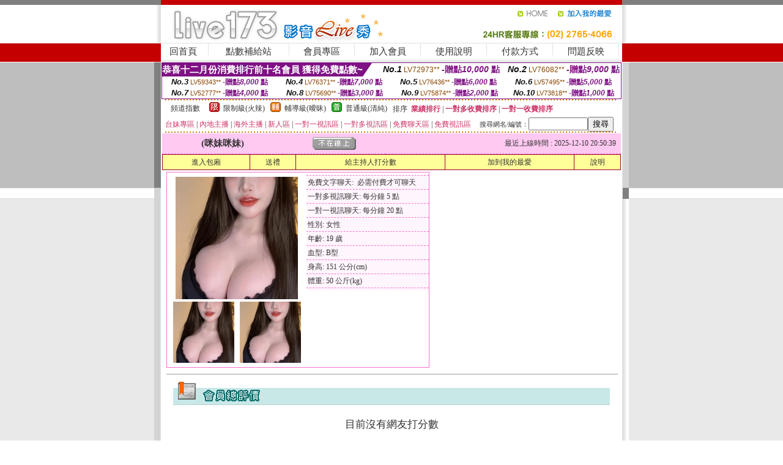

--- FILE ---
content_type: text/html; charset=Big5
request_url: http://2126548.hku033.com/?PUT=a_show&AID=227575&FID=2126548&R2=&CHANNEL=
body_size: 12300
content:
<html><head><title>台灣uu官網</title><meta http-equiv=content-type content="text/html; charset=big5">
<meta name="Keywords" content="寂寞女qq群,淫AV成人影院,午夜電話聊天性話題,qq愛真人視訊,58同城交友怎麼約炮,免費視訊聊天交友網,國產3級愛情片,色情夫妻群QQ群,夫妻做愛視頻,情˙色電影看免費
聊視訊免費寂寞網聊視訊免費美女視訊高清免費韓國美女視訊直播秀免費色女視訊陪聊免費美腿絲襪視訊免費網絡聊天視訊免費的視訊裸聊直播間免費高清絲襪美腿視訊免費秀場視訊直播間免費美女視
懂的直播平台排行榜男午夜視頻男唱歌主播適合的主流平台男女交往平台軟件有哪些男女聊天交友軟件有哪些男女聊天的軟件有哪些男女聊天軟件都有哪些男女視頻直播室男女視頻聊天平台男的聊天需">
<meta name="description" content="寂寞女qq群,淫AV成人影院,午夜電話聊天性話題,qq愛真人視訊,58同城交友怎麼約炮,免費視訊聊天交友網,國產3級愛情片,色情夫妻群QQ群,夫妻做愛視頻,情˙色電影看免費
聊視訊免費寂寞網聊視訊免費美女視訊高清免費韓國美女視訊直播秀免費色女視訊陪聊免費美腿絲襪視訊免費網絡聊天視訊免費的視訊裸聊直播間免費高清絲襪美腿視訊免費秀場視訊直播間免費美女視
懂的直播平台排行榜男午夜視頻男唱歌主播適合的主流平台男女交往平台軟件有哪些男女聊天交友軟件有哪些男女聊天的軟件有哪些男女聊天軟件都有哪些男女視頻直播室男女視頻聊天平台男的聊天需">

<style type="text/css"><!--
.SS {font-size: 10px;line-height: 14px;}
.S {font-size: 11px;line-height: 16px;}
.M {font-size: 13px;line-height: 18px;}
.L {font-size: 15px;line-height: 20px;}
.LL {font-size: 17px;line-height: 22px;}
.LLL {font-size: 21px;line-height: 28px;}




body {
        font-size: 12px;
        height: 16px;
}


A:link { COLOR: #333333; TEXT-DECORATION: none }
A:active { COLOR: #333333; TEXT-DECORATION: none }
A:visited { COLOR: #333333; TEXT-DECORATION: none }
A:hover { COLOR: #CC0000; TEXT-DECORATION: underline }
.ainput { 
	font-size: 10pt;
	height: 22px;
	MARGIN-TOP: 2px;
	MARGIN-BOTTOM: 0px
}
select { 
	font-size: 9pt;
	height: 19px;
}
textarea { 
	font-size: 9pt;
	color: #666666;
}
td {
	font-size: 9pt;
	color: #333333;
	LETTER-SPACING: 0em;
	LINE-HEIGHT: 1.5em;
}
.style1 {
	color: #0074CE;
	font-family: Arial;
	font-weight: bold;
}
.style2 {
	font-family: Arial;
	font-weight: bold;
	color: #C40000;
}
.style3 {
	font-size: 12px;
	font-style: normal;
	LINE-HEIGHT: 1.6em;
	color: #C40000;
}
.style4 {
	font-size: 9pt;
	font-style: normal;
	LINE-HEIGHT: 1.6em;
	color: #E90080;
}
.style5 {
	font-size: 9pt;
	font-style: normal;
	LINE-HEIGHT: 1.6em;
	color: #FF8000;
}
.Table_f1 {
	font-size: 9pt;
	font-style: normal;
	LINE-HEIGHT: 1.5em;
	color: #E90080;
}
.Table_f2 {
	font-size: 9pt;
	font-style: normal;
	LINE-HEIGHT: 1.5em;
	color: #0074CE;
}
.Table_f3 {
	font-size: 9pt;
	font-style: normal;
	LINE-HEIGHT: 1.5em;
	color: #999999;
}
.Table_f4 {
	font-size: 9pt;
	font-style: normal;
	LINE-HEIGHT: 1.5em;
	color: #597D15;
}
.T11B_r {
	font-size: 11pt;
	font-weight: bold;
	LINE-HEIGHT: 1.6em;
	color: #C40000;
}
.T11B_b {
	font-size: 11pt;
	font-weight: bold;
	LINE-HEIGHT: 1.6em;
	color: #0066CC;
}
.T11B_b1 {
	font-size: 11pt;
	font-weight: bold;
	LINE-HEIGHT: 1.6em;
	color: #003399;
}
.t9 {
	font-size: 9pt;
	font-style: normal;
	LINE-HEIGHT: 1.5em;
	color: #0066CC;
}
.t9b {
	font-size: 10pt;
	font-style: normal;
	font-weight: bold;
	LINE-HEIGHT: 1.6em;
	font-family: Arial;
	color: #0066CC;
}

.t12b {
	font-size: 12pt;
	color: #004040;
	font-style: normal;
	font-weight: bold;
	LINE-HEIGHT: 1.6em;
	font-family: "Times New Roman", "Times", "serif";
}



--></style>
<script language="JavaScript" type="text/JavaScript">
function CHAT_GO(AID,FORMNAME){
document.form1_GO.AID.value=AID;
document.form1_GO.ROOM.value=AID;
document.form1_GO.MID.value=10000;
if(FORMNAME.uname.value=="" || FORMNAME.uname.value.indexOf("請輸入")!=-1)    {
  alert("請輸入暱稱");
  FORMNAME.uname.focus();
}else{
  var AWidth = screen.width-20;
  var AHeight = screen.height-80;
  if( document.all || document.layers ){
  utchat10000=window.open("","utchat10000","width="+AWidth+",height="+AHeight+",resizable=yes,toolbar=no,location=no,directories=no,status=no,menubar=no,copyhistory=no,top=0,left=0");
  }else{
  utchat10000=window.open("","utchat10000","width="+AWidth+",height="+AHeight+",resizable=yes,toolbar=no,location=no,directories=no,status=no,menubar=no,copyhistory=no,top=0,left=0");
  }
  document.form1_GO.uname.value=FORMNAME.uname.value;
  document.form1_GO.sex.value=FORMNAME.sex.value;
  document.form1_GO.submit();
}
}


function CHAT_GO123(AID){
  document.form1_GO.AID.value=AID;
  document.form1_GO.ROOM.value=AID;
  document.form1_GO.MID.value=10000;
  if(document.form1_GO.uname.value=="")    {
    alert("請輸入暱稱");
  }else{
    var AWidth = screen.width-20;
    var AHeight = screen.height-80;
    if( document.all || document.layers ){
    utchat10000=window.open("","utchat10000","width="+AWidth+",height="+AHeight+",resizable=yes,toolbar=no,location=no,directories=no,status=no,menubar=no,copyhistory=no,top=0,left=0");
    }else{
    utchat10000=window.open("","utchat10000","width="+AWidth+",height="+AHeight+",resizable=yes,toolbar=no,location=no,directories=no,status=no,menubar=no,copyhistory=no,top=0,left=0");
    }
    document.form1_GO.submit();
  }
}

function MM_swapImgRestore() { //v3.0
  var i,x,a=document.MM_sr; for(i=0;a&&i<a.length&&(x=a[i])&&x.oSrc;i++) x.src=x.oSrc;
}

function MM_preloadImages() { //v3.0
  var d=document; if(d.images){ if(!d.MM_p) d.MM_p=new Array();
    var i,j=d.MM_p.length,a=MM_preloadImages.arguments; for(i=0; i<a.length; i++)
    if (a[i].indexOf("#")!=0){ d.MM_p[j]=new Image; d.MM_p[j++].src=a[i];}}
}

function MM_findObj(n, d) { //v4.01
  var p,i,x;  if(!d) d=document; if((p=n.indexOf("?"))>0&&parent.frames.length) {
    d=parent.frames[n.substring(p+1)].document; n=n.substring(0,p);}
  if(!(x=d[n])&&d.all) x=d.all[n]; for (i=0;!x&&i<d.forms.length;i++) x=d.forms[i][n];
  for(i=0;!x&&d.layers&&i<d.layers.length;i++) x=MM_findObj(n,d.layers[i].document);
  if(!x && d.getElementById) x=d.getElementById(n); return x;
}

function MM_swapImage() { //v3.0
  var i,j=0,x,a=MM_swapImage.arguments; document.MM_sr=new Array; for(i=0;i<(a.length-2);i+=3)
   if ((x=MM_findObj(a[i]))!=null){document.MM_sr[j++]=x; if(!x.oSrc) x.oSrc=x.src; x.src=a[i+2];}
}
//-->
</script>


</head>
<!--body topMargin=0 marginheight=0 marginwidth=0 BACKGROUND='/images_live173/bg.gif'-->
<table width='776' border='0' align='center' cellpadding='0' cellspacing='0'><tr><td width='11' valign='top' background='images_live173/Tab_L2.gif'><img src='images_live173/Tab_L1.gif' width='11' height='325'></td><td width='754' align='center' valign='top' bgcolor='#FFFFFF'><body topMargin=0 marginheight=0 marginwidth=0 BACKGROUND='/images_live173/bg.gif'><table width='754' border='0' cellspacing='0' cellpadding='0'><tr><td height='8' bgcolor='#C40000'><img src='/images_live173//sx.gif' width='1' height='1'></td></tr>
<tr><td height='62'><table width='754' border='0' cellspacing='0' cellpadding='0'>
<tr><td width='365'><img src='/images_live173//logo.gif' width='365' height='62'></td>
<td width='389'><table width='389' border='0' cellspacing='0' cellpadding='0'>
<tr><td height='27' align='right'><a href='http://2126548.hku033.com/?FID=2126548' target='_top'><img src='/images_live173//home.gif' width='66' height='27' border='0'></a><a href="javascript:window.external.AddFavorite ('http://2126548.hku033.com/?FID=2126548','Live173影音Live秀')"><img src='/images_live173//myfavorites.gif' width='108' height='27' border='0'></a></td></tr><tr><td height='35' align='right'><img src='/images_live173//tel.gif' width='389' height='35'></td></tr></table></td></tr></table></td></tr></table><table width='754' border='0' cellspacing='0' cellpadding='0'><tr>
<td height='1' bgcolor='#E1E1E1'><img src='images_live173/sx.gif' width='1' height='1'></td></tr>
<tr><td height='27' valign='top' bgcolor='#FFFFFF'><table width='754' height='27' border='0' cellpadding='0' cellspacing='0' CLASS=L><tr align='center'><td CLASS=L><a href='./?FID=2126548'>回首頁</A></td><td width='11'  CLASS=L><img src='images_live173/menuline.gif' width='11' height='27'></td><td CLASS=L><a href='/PAY1/?UID=&FID=2126548' TARGET='_blank'>點數補給站</A></td><td width='11'  CLASS=L><img src='images_live173/menuline.gif' width='11' height='27'></td><td CLASS=L><a href='./?PUT=up&FID=2126548' target='_top'>會員專區</span></A></td><td width='11'  CLASS=L><img src='images_live173/menuline.gif' width='11' height='27'></td><td CLASS=L><a href='./?PUT=up_reg&s=0&FID=2126548' target='_top'>加入會員</span></A></td><td width='11'><img src='images_live173/menuline.gif' width='11' height='27'></td><td  CLASS=L><a href='./?PUT=faq&FID=2126548'>使用說明</span></A></td><td width='11'><img src='images_live173/menuline.gif' width='11' height='27'></td><td  CLASS=L><a href='./?PUT=pay_doc1&FID=2126548'>付款方式</span></A></td><td width='11'><img src='images_live173/menuline.gif' width='11' height='27'></td><td  CLASS=L><a href='./?PUT=mailbox&FID=2126548'>問題反映</A></td><td width='11'><img src='images_live173/menuline.gif' width='11' height='27'></td><td  CLASS=L></td></tr></table></td></tr></table><table width='754' border='0' cellspacing='0' cellpadding='0'><tr><td height='4' bgcolor='#E9E9E9'><img src='images_live173/sx.gif' width='1' height='1'></td></tr></table><table border='0' cellspacing='0' cellpadding='0' ALIGN='CENTER' bgcolor='#FFFFFF' width='750'><tr><td><div style="margin:0 auto;width: 750px;border:1px solid #7f1184; font-family:Helvetica, Arial, 微軟正黑體 ,sans-serif;font-size: 12px; background-color: #ffffff">
 <table border="0" cellpadding="0" cellspacing="0" width="100%">
        <tr>
          <td align="left" valign="top">
            <table border="0" cellpadding="0" cellspacing="0" height="22">
              <tr>
                <td bgcolor="#7f1184"><b style="color:#FFFFFF;font-size:15px"> 恭喜十二月份消費排行前十名會員 獲得免費點數~</b></td>
                <td width="15">
                  <div style="border-style: solid;border-width: 22px 15px 0 0;border-color: #7e1184 transparent transparent transparent;"></div>
                </td>
              </tr>
            </table>
          </td>
          <td align="left">
            <b style="color:#111111;font-size:14px"><em>No.1</em></b>&nbsp;<span style="color:#8c4600;font-size:12px">LV72973**</span>
            <b style="color:#7f1184;font-size:14px"> -贈點<em>10,000</em> 點</b>
          </td>
          <td align="center" width="25%">
            <b style="color:#111111;font-size:14px"><em>No.2</em></b>&nbsp;<span style="color:#8c4600;font-size:12px">LV76082**</span>
            <b style="color:#7f1184;font-size:14px"> -贈點<em>9,000</em> 點</b>
          </td>
        </tr>
      </table>
      <table border="0" cellpadding="0" cellspacing="0" width="100%">
        <tr>
          <td align="center" width="25%">
            <b style="color:#111111;font-size:13px"><em>No.3</em></b>&nbsp;<span style="color:#8c4600;font-size:11px">LV59343**</span>
            <b style="color:#7f1184;font-size:12px"> -贈點<em>8,000</em> 點</b>
          </td>
          <td align="center" width="25%">
            <b style="color:#111111;font-size:13px"><em>No.4</em></b>&nbsp;<span style="color:#8c4600;font-size:11px">LV76371**</span>
            <b style="color:#7f1184;font-size:12px"> -贈點<em>7,000</em> 點</b>
          </td>
          <td align="center" width="25%">
            <b style="color:#111111;font-size:13px"><em>No.5</em></b>&nbsp;<span style="color:#8c4600;font-size:11px">LV76436**</span>
            <b style="color:#7f1184;font-size:12px"> -贈點<em>6,000</em> 點</b>
          </td>
          <td align="center">
            <b style="color:#111111;font-size:13px"><em>No.6</em></b>&nbsp;<span style="color:#8c4600;font-size:11px">LV57495**</span>
            <b style="color:#7f1184;font-size:12px"> -贈點<em>5,000</em> 點</b>
          </td>
        </tr>
      </table>
      <table border="0" cellpadding="0" cellspacing="0" width="100%">
        <tr>
          <td align="center" width="25%">
            <b style="color:#111111;font-size:13px"><em>No.7</em></b>&nbsp;<span style="color:#8c4600;font-size:11px">LV52777**</span>
            <b style="color:#7f1184;font-size:12px"> -贈點<em>4,000</em> 點</b>
          </td>
          <td align="center" width="25%">
            <b style="color:#111111;font-size:13px"><em>No.8</em></b>&nbsp;<span style="color:#8c4600;font-size:11px">LV75690**</span>
            <b style="color:#7f1184;font-size:12px"> -贈點<em>3,000</em> 點</b>
          </td>
          <td align="center" width="25%">
            <b style="color:#111111;font-size:13px"><em>No.9</em></b>&nbsp;<span style="color:#8c4600;font-size:11px">LV75874**</span>
            <b style="color:#7f1184;font-size:12px"> -贈點<em>2,000</em> 點</b>
          </td>
          <td align="center" width="25%">
            <b style="color:#111111;font-size:13px"><em>No.10</em></b>&nbsp;<span style="color:#8c4600;font-size:11px">LV73818**</span>
            <b style="color:#7f1184;font-size:12px"> -贈點<em>1,000</em> 點</b>
          </td>
        </tr>
      </table>
    </div>
</td></tr></table><table width='740' height='25' border='0' cellpadding='0' cellspacing='0' bgcolor='#FFFFFF' ALIGN=CENTER CLASS=S><tr> <td height='2' background='img/dot.gif'><img src='img/dot.gif' width='5' height='2'></td></tr><tr><td><table border='0' cellpadding='0' cellspacing='3' CLASS='M'><tr><td>&nbsp;&nbsp;頻道指數&nbsp;&nbsp;</TD><TD CLASS='M'>&nbsp;&nbsp;<A HREF='./index.phtml?PUT=A_SORT&SORT=R41&FID=2126548'><img src='/images/slevel1.gif' width='17' height='16' BORDER='0' TITLE='節目等級為限制級適合年齡滿21歲之成人進入'></A></TD><TD>&nbsp;<A HREF='./index.phtml?PUT=A_SORT&SORT=R41&FID=2126548'>限制級(火辣)</A></TD><TD>&nbsp;&nbsp;<A HREF='./index.phtml?PUT=A_SORT&SORT=R42&FID=2126548'><img src='/images/slevel2.gif' width='17' height='16' BORDER='0' TITLE='節目等級為輔導級適合年齡滿18歲之成人進入'></A></TD><TD>&nbsp;<A HREF='./index.phtml?PUT=A_SORT&SORT=R42&FID=2126548'>輔導級(曖昧)</A></TD><TD>&nbsp;&nbsp;<A HREF='./index.phtml?PUT=A_SORT&SORT=R40&FID=2126548'><img src='/images/slevel0.gif' width='17' height='16' BORDER='0' TITLE='節目等級為普通級適合所有年齡層進入'></A></TD><TD>&nbsp;<A HREF='./index.phtml?PUT=A_SORT&SORT=R40&FID=2126548'>普通級(清純)</A></TD><TD><table width='100%' height='20' border='0' cellpadding='0' cellspacing='0' CLASS='S'><tr><td valign='bottom'>&nbsp;&nbsp;排序&nbsp;&nbsp;<strong><a href='./index.phtml?PUT=A_SORT&SORT=N&ON=&FID=2126548'><font color='#CC3366'>業績排行</font></a></strong>&nbsp;|&nbsp;<strong><a href='./index.phtml?PUT=A_SORT&SORT=R6&FID=2126548'><font color='#CC3366'>一對多收費排序</font></a></strong>&nbsp;|&nbsp;<strong><a href='./index.phtml?PUT=A_SORT&SORT=R7&FID=2126548'><font color='#CC3366'>一對一收費排序</font></a></strong></font></div></td></tr></table></td></tr></table><table width='100%' height='20' border='0' cellpadding='0' cellspacing='0'><tr><td><a href='./index.phtml?PUT=A_SORT&SORT=TW&FID=2126548'><font color='#CC3366'>台妹專區</font></a>&nbsp;|&nbsp;<a href='./index.phtml?PUT=A_SORT&SORT=CN&FID=2126548'><font color='#CC3366'>內地主播</font></a>&nbsp;|&nbsp;<a href='./index.phtml?PUT=A_SORT&SORT=GLOBAL&FID=2126548'><font color='#CC3366'>海外主播</font></a>&nbsp;|&nbsp;<a href='./index.phtml?PUT=A_SORT&SORT=NEW&FID=2126548'><font color='#CC3366'>新人區</font></a></strong>&nbsp;|&nbsp;<a href='./index.phtml?PUT=A_SORT&SORT=R52&FID=2126548'><font color='#CC3366'>一對一視訊區</font></a></strong>&nbsp;|&nbsp;<a href='./index.phtml?PUT=A_SORT&SORT=R54&FID=2126548'><font color='#CC3366'>一對多視訊區</font></a></strong>&nbsp;|&nbsp;<a href='./index.phtml?PUT=A_SORT&SORT=R51&FID=2126548'><font color='#CC3366'>免費聊天區</font></a></strong>&nbsp;|&nbsp;<a href='./index.phtml?PUT=A_SORT&SORT=R53&FID=2126548'><font color='#CC3366'>免費視訊區</font></a></strong></font></div></TD><TD><table border='0' cellspacing='0' bgcolor='#FFFFFF' cellpadding='0'><form name='SEARCHFORM123' action='./index.phtml' align=center method=POST><input type=hidden name='PUT' value='a_show'><input type=hidden name='FID' value='2126548'><TR><TD class='S'>搜尋網名/編號：<input type='text' name='KEY_STR' size='10' VALUE=''><input type='SUBMIT' value='搜尋' name='B2'></td></tr></FORM></table></TD></tr></table><tr> <td height='2' background='img/dot.gif'><img src='img/dot.gif' width='5' height='2'></td></tr></td></tr></table><table width='750' border='0' cellspacing='0' cellpadding='0' ALIGN=CENTER BGCOLOR='#FFFFFF'><TR><TD><CENTER>
<SCRIPT language='JavaScript'>
function CHECK_SEARCH_KEY(FORMNAME){
  var error;
  if (FORMNAME.KEY_STR.value.length<2){
    alert('您輸入的搜尋字串必需多於 2 字元!!');
    FORMNAME.KEY_STR.focus();
    return false;
  }
  return true;
}
</SCRIPT>
<script>function BOOKMARKAID(){var BASE_URL='http://2126548.hku033.com/?PUT=a_show&AID=227575&FID=2126548&R2=&CHANNEL=R52';var BASE_TITLE='咪妹咪妹影音視訊聊天室 - 咪妹咪妹 ';if ((navigator.appName == "Microsoft Internet Explorer") && (parseInt(navigator.appVersion) >= 4)) {
window.external.AddFavorite (BASE_URL,BASE_TITLE);
}else {
var msg = '為了方便您下次再進入本網站請 [ 加入我的最愛]!';
if(navigator.appName == 'Netscape'){msg += '(CTRL-D)';}
alert(msg);
}
}</script><SCRIPT>
function CHATGO(AID,ACTIONTYPE){
  document.FORM_GO_CHAT.ACTIONTYPE.value=ACTIONTYPE;
  document.FORM_GO_CHAT.AID.value=AID;
  document.FORM_GO_CHAT.ROOM.value=AID;
  document.FORM_GO_CHAT.MID.value=10000;
  document.FORM_GO_CHAT.target="A_"+AID;
  var AW = screen.availWidth;
  var AH = screen.availHeight;document.FORM_GO_CHAT.submit();}</SCRIPT><table width='0' border='0' cellpadding='0' cellspacing='0'><TR><TD></TD></TR>
<form method='GET' action='/V4/index.phtml'  target='_blank' name='FORM_GO_CHAT'>
<input type='HIDDEN' name='sex' value=''>
<input type='HIDDEN' name='sextype' value=''>
<input type='HIDDEN' name='age' value=''>
<input type='HIDDEN' name='ACTIONTYPE' value=''><input type='HIDDEN' name='MID' value='2126548'>
<input type='HIDDEN' name='UID' value=''>
<input type='HIDDEN' name='ROOM' value='227575'>
<input type='HIDDEN' name='AID' value='227575'>
<input type='HIDDEN' name='FID' value='2126548'>
</form></TABLE><table border='0' width='750' cellspacing='1' cellpadding='0' align='center' CLASS=M><tr><td ALIGN=CENTER>
<TABLE border='0' width='100%' cellspacing='0' cellpadding='4' CLASS=M>
<TR><TD style='background:#FFC9F2;padding:6px 8px 6px 8px;border-bottom:1px dashed #F572CF' CLASS='L' ALIGN='CENTER' VALIGN=TOP><B>
 &nbsp;&nbsp;(咪妹咪妹)&nbsp;&nbsp;</TD>
<TD style='background:#FFC9F2;padding:6px 8px 6px 8px;border-bottom:1px dashed #F572CF' CLASS='L' ALIGN='CENTER' VALIGN=TOP><B>
<IMG SRC='/T008IMG/offline.gif'>
</TD>
<TD style='background:#FFC9F2;padding:6px 8px 6px 8px;border-bottom:1px dashed #F572CF' align='right'>最近上線時間 : 2025-12-10 20:50:39 </TD></TR>
</TD></TR></TABLE>
<TABLE CLASS=M WIDTH=100% ALIGN=CENTER border='1' cellpadding='1' cellspacing='0' style='border-collapse: collapse' bordercolor='#990033'><TR><TD  ALIGN=CENTER onmouseover="this.bgColor='#FFCC33';" onmouseout="this.bgColor='#FFFF99'"; BGCOLOR='#FFFF99' HEIGHT='25 '><A href="Javascript:CHATGO('227575','3');">
進入包廂
</A>
</TD><TD  ALIGN=CENTER onmouseover="this.bgColor='#FFCC33';" onmouseout="this.bgColor='#FFFF99'"; BGCOLOR='#FFFF99' HEIGHT='25 '><A href='./?PUT=gift_send&AID=227575&FID=2126548'>送禮</A>
</TD><TD  ALIGN=CENTER onmouseover="this.bgColor='#FFCC33';" onmouseout="this.bgColor='#FFFF99'"; BGCOLOR='#FFFF99' HEIGHT='25 '><A href='./index.phtml?PUT=a_vote_edit&AID=227575&FID=2126548'>給主持人打分數</A>
</TD><TD  ALIGN=CENTER onmouseover="this.bgColor='#FFCC33';" onmouseout="this.bgColor='#FFFF99'"; BGCOLOR='#FFFF99' HEIGHT='25 '><A href='JavaScript:BOOKMARKAID();'>加到我的最愛</A>
</TD><TD  ALIGN=CENTER onmouseover="this.bgColor='#FFCC33';" onmouseout="this.bgColor='#FFFF99'"; BGCOLOR='#FFFF99' HEIGHT='25 '><A href='./index.phtml?PUT=faq&FID=2126548'>說明</A>
</TD></TR></TABLE><TABLE border='0' width='750' cellspacing='0' cellpadding='0' BGCOLOR='FFFFFF' CLASS=S>
<TR>
<TD>
<center>
<TABLE width='99%' CLASS='M'><TR><TD>
<TABLE border='0' width='420' cellspacing='0' cellpadding='0' style='border:1px solid #F572CF;margin:0px 10px 10px 0px' bgcolor='#FFFFFF' align='left' margin:0px 10px 10px 0px' bgcolor='#FFFFFF'>
<TR>
<TD valign='top' style='padding:4px 4px 4px 4px' style='border-right:1px dashed #F572CF;'>
<TABLE border='0' width='220'>
<TR>
<TD COLSPAN='2' ALIGN='CENTER' VALIGN='TOP' WIDTH=220>
<A HREF='/V4/?AID=227575&FID=2126548&WEBID=' TARGET='AID227575'><IMG SRC='/A_PH/227575/1-200x200.jpg' BORDER='0'></A></TD></TR>
<TR><TD COLSPAN='1' ALIGN='CENTER' VALIGN='TOP' WIDTH='50%'><A HREF='/V4/?AID=227575&FID=2126548&WEBID=' TARGET='AID227575'><IMG SRC='/A_PH/227575/2-100x100.jpg' BORDER='0'></A></TD><TD COLSPAN='1' ALIGN='CENTER' VALIGN='TOP' WIDTH='50%'><A HREF='/V4/?AID=227575&FID=2126548&WEBID=' TARGET='AID227575'><IMG SRC='/A_PH/227575/3-100x100.jpg' BORDER='0'></A></TD></TR></TABLE>
</TD>
<TD valign='top' style='padding:4px 0px 0px 0px' WIDTH='100%'>
<TABLE border='0' width='200' cellspacing='0' cellpadding='2' CLASS=M BGCOLOR='#FFF5FD'><TR><TD style='border-top:1px dashed #F572CF;'>免費文字聊天:&nbsp; 必需付費才可聊天</TD></TR>
<TR><TD style='border-top:1px dashed #F572CF;'>一對多視訊聊天:&nbsp;每分鐘 5 點</TD></TR>
<TR><TD style='border-top:1px dashed #F572CF;'>一對一視訊聊天:&nbsp;每分鐘 20 點</TD></TR>
<TR><TD style='border-top:1px dashed #F572CF;'>性別:&nbsp;女性</TD></TR>
<TR><TD style='border-top:1px dashed #F572CF;'>年齡:&nbsp;19 歲</TD></TR>
<TR><TD style='border-top:1px dashed #F572CF;'>血型:&nbsp;B型</TD></TR>
<TR><TD style='border-top:1px dashed #F572CF;'>身高:&nbsp;151 公分(cm)</TD></TR>
<TR><TD style='border-top:1px dashed #F572CF;'>體重:&nbsp;50 公斤(kg)</TD></TR>
<TR><TD style='border-top:1px dashed #F572CF;'></TD></TR>
</TABLE>
</TD>
</TR>
</TABLE>
<HR SIZE=1 COLOR=999999 WIDTH=100%></TD></TR></TABLE>
</center>
</TD>
</TR>
</TABLE>
</TD></TR></TABLE>
<table border='0' cellpadding='0' cellspacing='0' width='95%' id='table12'>
<tr><td background='/images_vote/bar_bg.gif'><img border='0' src='/images_vote/bar1.gif'></td></tr></table>
<BR><TABLE ALIGN=CENTER CLASS='LL'><TR><TD ALIGN=CENTER CLASS=LL><FONT CLASS=LL> 目前沒有網友打分數 </FONT></TD></TR></TABLE></BR><table border='0' cellpadding='0' cellspacing='0' width='95%' id='table13'><tr><td align='center' colspan='3'><tr><td width='42' align='center'>　</td><td><font size='2' color='#808080'>註﹕最高值 5分</font></td><td width='177'><a href='/index.phtml?PUT=a_vote_edit&AID=227575' target=_blank><img border='0' src='/images_vote/bt_g2.gif' width='120' height='27'></a></td></tr></table><table border='0' cellpadding='0' cellspacing='0' width='95%' id='table14'><tr><td background='/images_vote/bar_bg.gif'><img border='0' src='/images_vote/bar2.gif'></td></tr></table><BR>
<BR>
<table border='0' cellpadding='0' cellspacing='0' width='95%' id='table14'><tr><td background='/images_vote/bar_bg.gif'><B>主持人最近上線記錄</B></td></tr></table><table border='0' cellpadding='0' cellspacing='0' width='95%' id='table30' style='border: 3px double #C7E8E7; '><tr><td><table border='0' cellpadding='0' cellspacing='0' id='table31' style='font-size: 10pt' width=100%><tr><td align='CENTER'><font size='2' color='#800080'><B>項次</font></TD><td align='CENTER'><B>日期</TD><td align='CENTER'><B>進入時間</TD><TD ALIGN=CENTER><B>離開時間</td><TD ALIGN=CENTER><B>停留時間</td></tr><tr BGCOLOR='FFFFFF'><td align='CENTER'><font size='2' color='#800080'>1</font></TD><TD ALIGN=CENTER>2025-12-10</td><td align='CENTER'>19:36</TD><TD ALIGN=CENTER>20:50</td><TD ALIGN=RIGHT>74 分鐘</td><tr BGCOLOR='FFEEEE'><td align='CENTER'><font size='2' color='#800080'>2</font></TD><TD ALIGN=CENTER>2025-12-09</td><td align='CENTER'>19:55</TD><TD ALIGN=CENTER>22:27</td><TD ALIGN=RIGHT>152 分鐘</td><tr BGCOLOR='FFFFFF'><td align='CENTER'><font size='2' color='#800080'>3</font></TD><TD ALIGN=CENTER>2025-12-08</td><td align='CENTER'>20:22</TD><TD ALIGN=CENTER>22:32</td><TD ALIGN=RIGHT>130 分鐘</td><tr BGCOLOR='FFEEEE'><td align='CENTER'><font size='2' color='#800080'>4</font></TD><TD ALIGN=CENTER>2025-12-04</td><td align='CENTER'>19:30</TD><TD ALIGN=CENTER>21:34</td><TD ALIGN=RIGHT>123 分鐘</td><tr BGCOLOR='FFFFFF'><td align='CENTER'><font size='2' color='#800080'>5</font></TD><TD ALIGN=CENTER></td><td align='CENTER'>18:53</TD><TD ALIGN=CENTER>18:57</td><TD ALIGN=RIGHT>3 分鐘</td></table><BR></td></tr></table><TABLE><TR><TD ALIGN=CENTER><B><A href='./?PUT=a_show&AID=227575&FID=2126548'>主持人個人首頁</A></B>
 | <B><A href='./?PUT=a_show&TYPE=UP9&AID=227575&FID=2126548'>相片本</A></B>
 | <B><A href='./?PUT=a_show&TYPE=A_VOTE&AID=227575&FID=2126548'>評價</A></B>
 | <B><A href='./?PUT=a_show&TYPE=ALOG&AID=227575&FID=2126548'>記錄</A></B>
</TD></TR></TABLE>
</td></tr></table></td><td width='11' valign='top' background='images_live173/Tab_R2.gif'><img src='images_live173/Tab_R1.gif' width='11' height='325'></td></tr></table><table width='776' border='0' align='center' cellpadding='0' cellspacing='0' CLASS='M'>
<tr><td height='1' bgcolor='#CDCDCD'><img src='/images_live173/sx.gif' width='1' height='1'></td>
</tr><tr><td height='25' align='center' bgcolor='#FFFFFF'>　<img src='/images_live173/icon_01.gif' width='20' height='20' align='absmiddle'><a href='./?PUT=tos&FID=2126548'><FONT CLASS='L'>使用條款</A>　<img src='/images_live173/icon_01.gif' width='20' height='20' align='absmiddle'><A href='./?PUT=aweb_reg&FID=2126548'>加入賺錢聯盟</A>　<img src='/images_live173/icon_01.gif' width='20' height='20' align='absmiddle'><A href='./?PUT=aweb_logon&FID=2126548'>賺錢聯盟專區</A></FONT>
<BR>
<FONT COLOR=999999 CLASS=S>
Copyright &copy; 2026 By <a href='http://2126548.hku033.com'>台灣uu官網</a> All Rights Reserved.</FONT>
</td></tr>
<tr><td height='50' bgcolor='#F6F6F6'><table width='776' height='50' border='0' cellpadding='0' cellspacing='0'>
<tr><td width='225'><img src='/images_live173/bottom_logo.gif' width='225' height='50'></td>
<td width='551' align='right' background='/images_live173/bottom_bg.gif'><table height='35' border='0' cellpadding='0' cellspacing='0'>
<tr><td width='268' valign='bottom'><img src='/images_live173/bottom_copy.gif' width='268' height='16'></td>
<td width='122' valign='bottom'><img src='/images_live173/bottom_mail.gif' width='122' height='16' border='0'></td></tr>
</table></td></tr></table>
</td></tr></table>
<table width='776' border='0' align='center' cellpadding='0' cellspacing='0'><tr>
<td><img src='/secure/18-01.gif' width='18' height='16'></td>
<td background='/secure/18-01a.gif'><img src='/secure/18-01a.gif' width='18' height='16'></td>
<td><img src='/secure/18-02.gif' width='18' height='16'></td></tr>
<tr><td background='/secure/18-02b.gif'>&nbsp;</td><td>

<TABLE cellSpacing=0 cellPadding=1 width='100%' border=0 ALIGN=CENTER><TBODY><TR align=left>
<TD width=38 height='70' align=middle bgcolor='#EDDAE7'><img src='/secure/18.gif' width='25' hspace='8' vspace='5'></TD>
<TD vAlign=top bgcolor='#EDDAE7' class=style3><font size='2'>
依'電腦網際網路分級辦法'為限制級，限定為年滿<font face='Arial, Helvetica, sans-serif'>18</font>歲且已具有完整行為能力之網友，未滿<font face='Arial, Helvetica, sans-serif'>18</font>
歲謝絕進入瀏覽，且願接受本站內影音內容及各項條款。為防範未滿<font face='Arial, Helvetica, sans-serif'>18</font>歲之未成年網友瀏覽網路上限制級內容的圖文資訊，建議您可進行
<A href='http://www.ticrf.org.tw/' target=_blank>
<FONT color=#597d15>網路分級基金會TICRF分級服務</FONT></A>的安裝與設定。</font>
(為還給愛護本站的網友一個純淨的聊天環境，本站設有管理員)
</TD>
</TR></TBODY></TABLE>

</td><td background='/secure/18-02a.gif'>&nbsp;</td></tr>
<tr><td><img src='/secure/18-03.gif' width='18' height='19'></td>
<td background='/secure/18-03a.gif'>&nbsp;</td>
<td><img src='/secure/18-04.gif' width='18' height='19'></td>
</tr></table><TABLE ALIGN='CENTER'><TR><TD><CENTER><a href=http://2117457.tg56ww.com/>日本按摩偷攝,按摩個人工作室</a>
<a href=http://2117458.uk323.com/>539樂透堂,按摩店 台北</a>
<a href=http://2117459.uss78.com/>大樂透明牌號碼,免費視訊</a>
<a href=http://2117460.usk36.com/>最新撩妺,玩美女人影音聊天</a>
<a href=http://2117461.sku98.com/>539研究院資料,免費線上遊戲</a>
<a href=http://2117462.kku82.com/>免費影片下載383,模特兒透明走秀</a>
<a href=http://2117463.uk3239.com/>104meme影音視訊聊天室,撩妺套路</a>
<a href=http://2117464.uss788.com/>高雄茶訊交流 msn,6合彩高手</a>
<a href=http://2117465.usk367.com/>彰化茶訊,日本職棒戰績</a>
<a href=http://2117466.sku986.com/>摯愛中年同志聊天,外拍麻豆拍到床上去了</a>
<a href=http://2117467.kku825.com/>大陸模特兒透明內衣秀,免費影片網站</a>
<a href=http://2117468.syk001.com/>今彩539研究院,6合彩明牌號碼</a>
<a href=http://2117469.syk002.com/>完美情人 魚訊,八大按摩半套</a>
<a href=http://2117470.syk003.com/>模特兒透明走秀,mlb 美國職棒大聯盟中文網站及時比分</a>
<a href=http://2117471.syk004.com/>越南按摩全套,539討論區</a>
<a href=http://2117472.syk0050.com/>玩美女人影音,北京賽車技巧</a>
<a href=http://2117473.syk006.com/>辣模裸拍,模特兒寫真圖片</a>
<a href=http://2117474.syk007.com/>6合彩研究院,模特兒寫真</a>
<a href=http://2117475.syk008.com/>北京賽車玩法,知名辣模遭扒衣</a>
<a href=http://2117476.syk009.com/>高雄個工line,六合彩開獎號碼</a>
<a href=http://2117477.ykh010.com/>茶訊2mm網,台中按摩全套</a>
<a href=http://2117478.ykh011.com/>六合彩開獎日期,玩美女人免費視訊</a>
<a href=http://2117479.ykh012.com/>小鴨影音,大樂透走勢圖</a>
<a href=http://2117480.ykh013.com/>模特兒寫真圖片,模特兒透明內衣秀圖片</a>
<a href=http://2117481.ykh014.com/>tt 同志交友網站,539樂透開獎號碼分佈圖</a>
<a href=http://2117482.ykh015.com/>六合彩開獎號碼,天空影音分享</a>
<a href=http://2117483.ykh016.com/>六合彩開獎日期,伊莉影片下載</a>
<a href=http://2117484.ykh017.com/>今彩539樂透號碼,混血辣模</a>
<a href=http://2117485.ykh018.com/>玩美女人視訊聊天,539研究院論壇</a>
<a href=http://2117486.ykh019.com/>摯愛中年同志聊天,伊莉影片下載</a>
<a href=http://2117487.hea020.com/>偷拍,539研究院分院</a>
<a href=http://2117488.hea021.com/>小鴨影音,mlb 美國職棒大聯盟中文網站及時比分</a>
<a href=http://2117489.hea022.com/>小鴨影音免費電影,六合彩開獎號碼</a>
<a href=http://2117490.hea023.com/>腳底按摩,模特兒</a>
<a href=http://2117491.hea024.com/>交友網站,外拍網</a>
<a href=http://2117492.hea025.com/>北京賽車開獎直播,日本職棒戰績</a>
<a href=http://2117493.hea026.com/>玩美女人影音秀avgg9,極樂台灣茶莊資訊交流區</a>
<a href=http://2117494.hea027.com/>6合彩開獎號碼查詢,撩妺金句2020</a>
<a href=http://2117495.hea028.com/>免費影片網站,中壢按摩個人工作室論壇</a>
<a href=http://2117496.hea029.com/>模特兒寫真圖片,6合彩開獎號碼即時開獎</a>
<a href=http://2117497.hku030.com/>77影片網免費影片,爆乳長裙</a>
<a href=http://2117498.hku031.com/>6合彩高手,網紅正妹</a>
<a href=http://2117499.hku032.com/>大樂透明牌,6合彩報明牌</a>
<a href=http://2117500.hku033.com/>sm聊天室,人體模特兒寫真</a>
<a href=http://2117501.hku034.com/>外拍模特兒,ut聊天大廳</a>
<a href=http://2117502.hku035.com/>線上遊戲推薦,539研究院版路</a>
<a href=http://2117503.hku036.com/>北京賽車官網,正妹玉蘭花</a>
<a href=http://2117504.hku037.com/>越南按摩全套,怎麼撩女友</a>
<a href=http://2117505.hku038.com/>苗栗人聊天室,網拍模特兒</a>
<a href=http://2117506.hku039.com/>玩美女人影音聊天,一世發論壇</a>
<a href=http://2118649.tg56ww.com/>午夜玫瑰聊天室,線上直播a片</a>
<a href=http://2118650.uk323.com/>美國真人秀午夜,一對多裸聊直播間</a>
<a href=http://2118651.uss78.com/>免費寂寞聊天室,微信色聊</a>
<a href=http://2118652.usk36.com/>聊性的貼吧,同城寂寞男女約會</a>
<a href=http://2118653.sku98.com/>影片區,免費成人電影網毛片下載</a>
<a href=http://2118654.kku82.com/>黃色亂倫小說網,3色秀午夜聊天室</a>
<a href=http://2118655.uk3239.com/>真是真人裸聊,夫妻開放交友網站</a>
<a href=http://2118656.uss788.com/>台灣麗人聊天室,第一坊水水大秀視頻</a>
<a href=http://2118657.usk367.com/>哪個網站可以看大秀,裸聊妹</a>
<a href=http://2118658.sku986.com/>真愛旅舍視頻聊天室,QVOD黃色電影</a>
<a href=http://2118659.kku825.com/>yolo裸聊直播,性愛技巧在線觀看</a>
<a href=http://2118660.syk001.com/>在線視頻語音聊天室,高清毛片快播倫理電影</a>
<a href=http://2118661.syk002.com/>啪啪午夜直播app,語音聊天室哪個好</a>
<a href=http://2118662.syk003.com/>免費拍拍真人直播,裸聊直播間免費日本劇情電影BT下載</a>
<a href=http://2118663.syk004.com/>皇色在線視頻免費網站,美女熱舞視頻直播間</a>
<a href=http://2118664.syk0050.com/>成人午夜色情視頻,毛片電影</a>
<a href=http://2118665.syk006.com/>成人色情電影網址,人妻亂倫小說</a>
<a href=http://2118666.syk007.com/>293真人秀場,美女全祼體圖片</a>
<a href=http://2118667.syk008.com/>夫妻真人秀視頻網站,同城約炮網聊天室</a>
<a href=http://2118668.syk009.com/>福利群大全免費的2017,293多人視頻大秀視頻</a>
<a href=http://2118669.ykh010.com/>成人在線3P快播電影,富婆網</a>
<a href=http://2118670.ykh011.com/>真愛旅舍真人秀,99泡泡網寂寞同城交友</a>
<a href=http://2118671.ykh012.com/>免費聊天室哪個好,美女福利午夜視頻宅男</a>
<a href=http://2118672.ykh013.com/>視訊聊天室破解版,手機快播成人影片</a>
<a href=http://2118673.ykh014.com/>熟女內衣秀視頻,內射黑色絲網襪</a>
<a href=http://2118674.ykh015.com/>美女秀聊天室,午夜秀場電影在線觀看</a>
<a href=http://2118675.ykh016.com/>裸聊視頻,美女視頻洗澡視頻直播</a>
<a href=http://2118676.ykh017.com/>歐美貼圖論壇,QQ美女聊天視頻下載</a>
<a href=http://2118677.ykh018.com/>在線美女聊天視頻直播,女主播深夜裸身直播間</a>
<a href=http://2118678.ykh019.com/>兩性健康交流社區,e夜情網站</a>
<a href=http://2118679.hea020.com/>韓國美女視頻跳舞,免費成人色情電影網站</a>
<a href=http://2118680.hea021.com/>亞洲高清視頻色情網,日本亂論電影快播</a>
<a href=http://2118681.hea022.com/>國外性直播現場直播,性感美女QQ真人秀視頻</a>
<a href=http://2118682.hea023.com/>69美女直播,美女秀視頻社區</a>
<a href=http://2118683.hea024.com/>夜色伊甸園交友網,大學生包養網</a>
<a href=http://2118684.hea025.com/>午夜直播在線,QQ視頻斗地主下載安裝</a>
<a href=http://2118685.hea026.com/>日本亂論電影快播,免費開放聊天室午夜</a>
<a href=http://2118686.hea027.com/>午夜福利視頻在線直播,女主播揉胸裸身視頻</a>
<a href=http://2118687.hea028.com/>午夜影院美女裸體視頻,視頻真人秀場網站</a>
<a href=http://2118688.hea029.com/>嗨聊語音視頻聊天網,午夜秀房視頻聊天室</a>
<a href=http://2118689.hku030.com/>絲襪主播擠胸:熱舞,2018賣肉的直播平台</a>
<a href=http://2118690.hku031.com/>免費裸聊裸體色女觀看,日本午夜大片 直播間</a>
<a href=http://2118691.hku032.com/>成人秀色秀場直播間,QVOD倫理電影</a>
<a href=http://2118692.hku033.com/>美女絲網襪套感視頻,網愛吧多人視頻聊天</a>
<a href=http://2118693.hku034.com/>台灣裸聊奇摩女孩真人視訊網,AV天堂快播</a>
<a href=http://2118694.hku035.com/>色護士影院觀看,全國最大成人色情電影</a>
<a href=http://2118695.hku036.com/>歐美AV排行榜,俺去也咪咪成人視頻</a>
<a href=http://2118696.hku037.com/>成人A片電影,免費同城聊天室網站</a>
<a href=http://2118697.hku038.com/>午夜同城交友聊天社區,網上裸聊的網站</a>
<a href=http://2118698.hku039.com/>春宮亂倫小說,色情視訊</a>
<a href=http://2126505.tg56ww.com/>免費午夜視頻聊天室,真人秀多人視頻</a>
<a href=http://2126506.uk323.com/>影音視訊免費聊天室,美女秀聊天室</a>
<a href=http://2126507.uss78.com/>免費大秀直播網站,台灣麗人聊天室破解</a>
<a href=http://2126508.usk36.com/>正妹比基尼,6合彩開獎號碼版路</a>
<a href=http://2126509.sku98.com/>茶訊 雲林,樂透俱樂部明牌討論區</a>
<a href=http://2126510.kku82.com/>美女舞蹈師不雅片,模特兒寫真</a>
<a href=http://2126511.uk3239.com/>六合彩大a網,台中按摩半套</a>
<a href=http://2126512.uss788.com/>六合彩即時開獎,香港六合彩</a>
<a href=http://2126513.usk367.com/>台北按摩半套店,按摩半套嘉義</a>
<a href=http://2126514.sku986.com/>一番明牌討論區,知名辣模遭扒衣</a>
<a href=http://2126515.kku825.com/>大陸模特兒透明內衣秀,白色小可愛、牛仔短褲</a>
<a href=http://2126516.syk001.com/>北京賽車助贏程式,玩美女人影音聊天</a>
<a href=http://2126517.syk002.com/>在線裸聊視頻,想聊多人視頻聊天下載</a>
<a href=http://2126518.syk003.com/>同城約炮吧,美女主播直播間祼體</a>
<a href=http://2126519.syk004.com/>視頻聊天室免費真人秀,CC18LIVE真人視訊</a>
<a href=http://2126520.syk0050.com/>AV成人教育,夫妻視頻的qq群</a>
<a href=http://2126521.syk006.com/>91裸聊直播間網站,戀夜秀場直播大秀色</a>
<a href=http://2126522.syk007.com/>下載色聊天室,成人視訊聊天室網</a>
<a href=http://2126523.syk008.com/>北京寂寞女人找床友,聊聊夫妻秀視頻</a>
<a href=http://2126524.syk009.com/>台灣色b破解,美女秀場裸聊直播間</a>
<a href=http://2126525.ykh010.com/>情趣內衣真人秀,裸聊免費體驗</a>
<a href=http://2126526.ykh011.com/>美女摸胸視頻,3聊視頻語音聊天室</a>
<a href=http://2126527.ykh012.com/>寂寞同城e夜情交友網,同城交友聊天室</a>
<a href=http://2126528.ykh013.com/>91夫妻歡樂交友網站,美女一對一視頻聊天</a>
<a href=http://2126529.ykh014.com/>免費真人秀場聊天室,台灣同城視頻交友</a>
<a href=http://2126530.ykh015.com/>在線聊天室,同城一夜情網站</a>
<a href=http://2126531.ykh016.com/>免費裸聊網站,免費裸聊qq視頻</a>
<a href=http://2126532.ykh017.com/>網頁真人秀場聊天室,色情美女主播直播大廳</a>
<a href=http://2126533.ykh018.com/>寂寞同城交友,色大姐綜合網</a>
<a href=http://2126534.ykh019.com/>美女主播直播間祼體,免費直播真人秀</a>
<a href=http://2126535.hea020.com/>美女寂寞聊天電話號碼,同城e夜情網站</a>
<a href=http://2126536.hea021.com/>性直播視頻在線觀看,午夜視頻聊天你懂得</a>
<a href=http://2126537.hea022.com/>成人玩具電影快播,美女主播秀美腿</a>
<a href=http://2126538.hea023.com/>日本毛片快播,秀色裸聊免費直播間</a>
<a href=http://2126539.hea024.com/>真人秀聊天視頻網站,街拍偷拍陰部走光</a>
<a href=http://2126540.hea025.com/>可樂視頻社區破解,免費視頻語音聊天室</a>
<a href=http://2126541.hea026.com/>福利群大全免費的2017,深愛激動網五月色播</a>
<a href=http://2126542.hea027.com/>狗狗女人qq群相冊,2018年約啪最好的軟件</a>
<a href=http://2126543.hea028.com/>午夜美女真人聊天室,視訊聊天室破解版</a>
<a href=http://2126544.hea029.com/>歐美毛片下載,台灣后宮視訊聊天室</a>
<a href=http://2126545.hku030.com/>熱舞秀聊天室,3色秀午夜聊天室</a>
<a href=http://2126546.hku031.com/>視頻直播聊天室,寂寞同城交友</a>
<a href=http://2126547.hku032.com/>怎麼下載毛片,成人淫性小說</a>
<a href=http://2126548.hku033.com/>寂寞女qq群,淫AV成人影院</a>
<a href=http://2126549.hku034.com/>dj視頻交友直播間平台,免費在線倫理電影</a>
<a href=http://2126550.hku035.com/>歐美毛片網站,網絡色情聊天室</a>
<a href=http://2126551.hku036.com/>免費可以看裸聊直播app,色性情片視頻播放</a>
<a href=http://2126552.hku037.com/>韓國三圾片大全,免費同城寂寞交友聊天</a>
<a href=http://2126553.hku038.com/>徐娘社區,美女視頻聊天網站</a>
<a href=http://2126554.hku039.com/>日韓成人綜合網,愛愛網圖片</a>
<a href=http://2130052.tg56ww.com/>玩美女人影音聊天,六合彩立柱碰數表</a>
<a href=http://2130053.uk323.com/>539樂透開獎號碼分佈圖,人體模特兒寫真網站</a>
<a href=http://2130054.uss78.com/>線上免費影片下載區,高雄茶訊交流 msn</a>
<a href=http://2130055.usk36.com/>美女舞蹈老師,偷窺</a>
<a href=http://2130056.sku98.com/>小白影音免費電影線上看,高雄按摩半套</a>
<a href=http://2130057.kku82.com/>撩妺套路2020,香港6合彩開獎號碼</a>
<a href=http://2130058.uk3239.com/>撩女友2020,八大按摩半套</a>
<a href=http://2130059.uss788.com/>539樂透開獎號碼分佈圖,539研究院論壇</a>
<a href=http://2130060.usk367.com/>539研究院資料,透明內衣褲走秀</a>
<a href=http://2130061.sku986.com/>歐美模特兒寫真,美國樂透</a>
<a href=http://2130062.kku825.com/>免費視訊,line茶訊</a>
<a href=http://2130063.syk001.com/>正妹比基尼,6合彩怎麼玩</a>
<a href=http://2130064.syk002.com/>玩美女人影音秀avgg9,高雄按摩半套</a>
<a href=http://2130065.syk003.com/>六合彩即時開獎,撩妺笑話</a>
<a href=http://2130066.syk004.com/>台灣茶訊,外國模特兒寫真</a>
<a href=http://2130067.syk0050.com/>模特兒,偶像劇免費影片下載</a>
<a href=http://2130068.syk006.com/>茶訊2mm網,香港6合彩開獎號碼</a>
<a href=http://2130069.syk007.com/>按摩個人工作室,今彩539研究院</a>
<a href=http://2130070.syk008.com/>日本按摩偷攝短片youtube,北京賽車技巧</a>
<a href=http://2130071.syk009.com/>魚訊論壇有哪些,香港六合彩</a>
<a href=http://2130072.ykh010.com/>六合彩大a網,日本透明內衣秀影片</a>
<a href=http://2130073.ykh011.com/>玩美情人魚訊,玩美女人視訊聊天</a>
<a href=http://2130074.ykh012.com/>撩妺套路2020,魚訊交流lg休閒網</a>
<a href=http://2130075.ykh013.com/>北京賽車 pk10皇家彩世界,小鴨影音新版</a>
<a href=http://2130076.ykh014.com/>玩美女人免費視訊,高雄茶訊交流 msn</a>
<a href=http://2130077.ykh015.com/>偶像劇免費影片下載,北京賽車 pk10</a>
<a href=http://2130078.ykh016.com/>台北 按摩 半套,歐美模特兒寫真</a>
<a href=http://2130079.ykh017.com/>玩美女人免費視訊,香港六合彩研究院走勢圖</a>
<a href=http://2130080.ykh018.com/>高雄茶訊交流 msn,6合彩幸運發財網</a>
<a href=http://2130081.ykh019.com/>六合彩開獎日期,撩妺金句2020</a>
<a href=http://2130082.hea020.com/>539研究院資料,6合彩研究院</a>
<a href=http://2130083.hea021.com/>免費視訊,歐美模特兒寫真</a>
<a href=http://2130084.hea022.com/>八大按摩半套,line茶訊</a>
<a href=http://2130085.hea023.com/>玩美情人魚訊,外拍女模排行榜</a>
<a href=http://2130086.hea024.com/>日本免費avi影片線上觀看85,按摩半套 新竹</a>
<a href=http://2130087.hea025.com/>6合彩開獎號碼版路,日本模特兒透明內衣秀</a>
<a href=http://2130088.hea026.com/>按摩半套 新竹,玩美情人魚訊</a>
<a href=http://2130089.hea027.com/>網紅正妹,6合彩明牌分析</a>
<a href=http://2130090.hea028.com/>外拍網,台中按摩半套</a>
<a href=http://2130091.hea029.com/>mlb 美國職棒大聯盟中文網站賽程表,line茶訊</a>
<a href=http://2130092.hku030.com/>港號六合彩開獎號碼,6合彩研究院</a>
<a href=http://2130093.hku031.com/>台灣茶訊,6合彩開獎號碼即時開獎</a>
<a href=http://2130094.hku032.com/>模特兒衣架,越南妹全套服務影片</a>
<a href=http://2130095.hku033.com/>腳底按摩,網紅正妹</a>
<a href=http://2130096.hku034.com/>網拍模特兒,539研究院分院</a>
<a href=http://2130097.hku035.com/>玩美女人影音秀avgg9,539樂透開獎號碼分佈圖</a>
<a href=http://2130098.hku036.com/>水族館魚訊,模特兒透明內衣秀影片</a>
<a href=http://2130099.hku037.com/>彰化茶訊,知名辣模遭扒衣</a>
<a href=http://2130100.hku038.com/>樂透539研究院,泰式按摩 半套</a>
<a href=http://2130101.hku039.com/>77影片網免費影片,按摩全套個人工作室</a>
<a href=http://a51.yhe368.com/ target=_blank>0401影音視訊交友網,全球成人情色論壇</a>
<a href=http://a52.yhe368.com/ target=_blank>情色小,免費開放黃視頻聊天室</a>
<a href=http://a53.yhe368.com/ target=_blank>破解視頻聊天室,夫妻性生活視頻曝光</a>
<a href=http://a54.yhe368.com/ target=_blank>85st影城ipad,愛薇兒成人</a>
<a href=http://a55.yhe368.com/ target=_blank>伊利影片,第四色成人網</a>
<a href=http://a56.yhe368.com/ target=_blank>微克成人,live173特別黃的直播app</a>
<a href=http://a57.yhe368.com/ target=_blank>六間房視頻直播,showlive私密直播在線觀看</a>
<a href=http://a58.yhe368.com/ target=_blank>廣州同城約炮,成年人性愛教育視頻</a>
<a href=http://a59.yhe368.com/ target=_blank>真人秀聊天視頻網站,午夜免費1夜情聊天室</a>
<a href=http://a60.yhe368.com/ target=_blank>黃色激情電影,午夜視頻聊天室大全</a>
<a href=http://a61.yhe368.com/ target=_blank>玩美女人視訊,同城寂寞白領交友網</a>
<a href=http://a62.yhe368.com/ target=_blank>秀聊聊天室,反撩妺金句</a>
<a href=http://a63.yhe368.com/ target=_blank>泰式按摩 半套,愛就愛吧視頻聊天室</a>
<a href=http://a64.yhe368.com/ target=_blank>真實性生活視頻,日本視訊正妹下載</a>
<a href=http://a65.yhe368.com/ target=_blank>台灣uu破解,mm夜色午夜直播美女福利視頻</a>
<a href=http://a66.yhe368.com/ target=_blank>友加怎麼約炮,時裝秀視頻,hi5交友</a>
<a href=http://a67.yhe368.com/ target=_blank>正妹視訊,性愛文學</a>
<a href=http://a68.yhe368.com/ target=_blank>午夜交友聊天室,日本視訊美女</a>
<a href=http://a69.yhe368.com/ target=_blank>真愛旅舍大尺度直播平台app大全,情  色文學</a>
<a href=http://a70.yhe368.com/ target=_blank>uu女神大尺度直播平台app大全,真愛旅舍視頻聊天</a>
<a href=http://a71.yhe368.com/ target=_blank>uu女神直播app下載地址,六間房視頻直播DJ</a>
<a href=http://a72.yhe368.com/ target=_blank>3H淫書,日本SM電影色網</a>
<a href=http://a73.yhe368.com/ target=_blank>不夜城美女直播室,模特兒透明內衣秀影片</a>
<a href=http://a74.yhe368.com/ target=_blank>同城約會交友視頻聊天,showlive免費的色直播視頻</a>
<a href=http://a75.yhe368.com/ target=_blank>免費線上成人網,美女主播聊天室</a>
<a href=http://a76.yhe368.com/ target=_blank>日本高跟鞋美女視頻,後宮免費可以看裸聊直播app</a>
<a href=http://a77.yhe368.com/ target=_blank>樂吧99多人聊天室,av直播室</a>
<a href=http://a78.yhe368.com/ target=_blank>漾美眉視訊交友,天下聊語音聊天室</a>
<a href=http://a79.yhe368.com/ target=_blank>夫妻視頻秀群號,後宮裸脫直播</a>
<a href=http://a80.yhe368.com/ target=_blank>可聊99多人聊天室,同志聊天室</a>
<a href=http://a81.yhe368.com/ target=_blank>meme視訊,月宮貼圖</a>
<a href=http://a82.yhe368.com/ target=_blank>173live視頻交友,fc2成人</a>
<a href=http://a83.yhe368.com/ target=_blank>一對一視頻聊天交友,國外免費視訊交友</a>
<a href=http://a84.yhe368.com/ target=_blank>9158多人視頻黃房間,同城一對一聊天室</a>
<a href=http://a85.yhe368.com/ target=_blank>日本毛片視頻在線觀看,免費視訊聊天室入口</a>
<a href=http://a86.yhe368.com/ target=_blank>真愛旅舍免費可以看裸聊直播app,聊天室找一夜情</a>
<a href=http://a87.yhe368.com/ target=_blank>熱狗A片,後宮好看又刺激不封號的直播</a>
<a href=http://a88.yhe368.com/ target=_blank>狐狸精視訊,性愛小說網站色吧</a>
<a href=http://a89.yhe368.com/ target=_blank>live173特別黃的直播app,深夜女主播聊天</a>
<a href=http://a90.yhe368.com/ target=_blank>s383最刺激的直播app,日本成人性交視頻</a>
<a href=http://a91.yhe368.com/ target=_blank>s383live影音秀,網上裸聊的網站</a>
<a href=http://a92.yhe368.com/ target=_blank>s383live影音城,文愛聊天記錄截圖</a>
<a href=http://a93.yhe368.com/ target=_blank>麗的情小遊戲,showlive</a>
<a href=http://a94.yhe368.com/ target=_blank>激情聊天網站,a片免費看</a>
<a href=http://a95.yhe368.com/ target=_blank>男人和美女親熱視頻,午夜美女視頻直播</a>
<a href=http://a96.yhe368.com/ target=_blank>show live app,成人網</a>
<a href=http://a97.yhe368.com/ target=_blank>showlive有什麼免費的黃播app,夜色約炮網 同城交友</a>
<a href=http://a98.yhe368.com/ target=_blank>成人聊天網址,午夜同城約炮網</a>
<a href=http://a99.yhe368.com/ target=_blank>午夜視頻你懂的,ut聊天室免費視訊區</a>
<a href=http://a100.yhe368.com/ target=_blank>韓國情色電影看免費,同城e夜情交友網</a><CENTER></CENTER></TD></TR></TABLE><a href=http://ad1.aggc385.com/ target=_blank>.</a>
<a href=http://ad2.aggc385.com/ target=_blank>.</a>
<a href=http://ad3.aggc385.com/ target=_blank>.</a>
<a href=http://ad4.aggc385.com/ target=_blank>.</a>
<a href=http://ad5.aggc385.com/ target=_blank>.</a>
<a href=http://ad6.aggc385.com/ target=_blank>.</a>
<a href=http://ad7.aggc385.com/ target=_blank>.</a>
<a href=http://ad8.aggc385.com/ target=_blank>.</a>
<a href=http://ad9.aggc385.com/ target=_blank>.</a>
<a href=http://ad10.aggc385.com/ target=_blank>.</a>
<a href=http://ad11.aggc385.com/ target=_blank>.</a>
<a href=http://ad12.aggc385.com/ target=_blank>.</a>
<a href=http://ad13.aggc385.com/ target=_blank>.</a>
<a href=http://ad14.aggc385.com/ target=_blank>.</a>
<a href=http://ad15.aggc385.com/ target=_blank>.</a>
<a href=http://ad16.aggc385.com/ target=_blank>.</a>
<a href=http://ad17.aggc385.com/ target=_blank>.</a>
<a href=http://ad18.aggc385.com/ target=_blank>.</a>
<a href=http://ad19.aggc385.com/ target=_blank>.</a>
<a href=http://ad20.aggc385.com/ target=_blank>.</a>
<a href=http://ad21.aggc385.com/ target=_blank>.</a>
<a href=http://ad22.aggc385.com/ target=_blank>.</a>
<a href=http://ad23.aggc385.com/ target=_blank>.</a>
<a href=http://ad24.aggc385.com/ target=_blank>.</a>
<a href=http://ad25.aggc385.com/ target=_blank>.</a>
<a href=http://ad26.aggc385.com/ target=_blank>.</a>
<a href=http://ad27.aggc385.com/ target=_blank>.</a>
<a href=http://ad28.aggc385.com/ target=_blank>.</a>
<a href=http://ad29.aggc385.com/ target=_blank>.</a>
<a href=http://ad30.aggc385.com/ target=_blank>.</a>
<a href=http://ad31.aggc385.com/ target=_blank>.</a>
<a href=http://ad32.aggc385.com/ target=_blank>.</a>
<a href=http://ad33.aggc385.com/ target=_blank>.</a>
<a href=http://ad34.aggc385.com/ target=_blank>.</a>
<a href=http://ad35.aggc385.com/ target=_blank>.</a>
<a href=http://ad36.aggc385.com/ target=_blank>.</a>
<a href=http://ad37.aggc385.com/ target=_blank>.</a>
<a href=http://ad38.aggc385.com/ target=_blank>.</a>
<a href=http://ad39.aggc385.com/ target=_blank>.</a>
<a href=http://ad40.aggc385.com/ target=_blank>.</a>
<a href=http://ad41.aggc385.com/ target=_blank>.</a>
<a href=http://ad42.aggc385.com/ target=_blank>.</a>
<a href=http://ad43.aggc385.com/ target=_blank>.</a>
<a href=http://ad44.aggc385.com/ target=_blank>.</a>
<a href=http://ad45.aggc385.com/ target=_blank>.</a>
<a href=http://ad46.aggc385.com/ target=_blank>.</a>
<a href=http://ad47.aggc385.com/ target=_blank>.</a>
<a href=http://ad48.aggc385.com/ target=_blank>.</a>
<a href=http://ad49.aggc385.com/ target=_blank>.</a>
<a href=http://ad50.aggc385.com/ target=_blank>.</a>
<a href=http://ad51.aggc385.com/ target=_blank>.</a>
<a href=http://ad52.aggc385.com/ target=_blank>.</a>
<a href=http://ad53.aggc385.com/ target=_blank>.</a>
<a href=http://ad54.aggc385.com/ target=_blank>.</a>
<a href=http://ad55.aggc385.com/ target=_blank>.</a>
<a href=http://ad56.aggc385.com/ target=_blank>.</a>
<a href=http://ad57.aggc385.com/ target=_blank>.</a>
<a href=http://ad58.aggc385.com/ target=_blank>.</a>
<a href=http://ad59.aggc385.com/ target=_blank>.</a>
<a href=http://ad60.aggc385.com/ target=_blank>.</a>
<a href=http://ad61.aggc385.com/ target=_blank>.</a>
<a href=http://ad62.aggc385.com/ target=_blank>.</a>
<a href=http://ad63.aggc385.com/ target=_blank>.</a>
<a href=http://ad64.aggc385.com/ target=_blank>.</a>
<a href=http://ad65.aggc385.com/ target=_blank>.</a>
<a href=http://ad66.aggc385.com/ target=_blank>.</a>
<a href=http://ad67.aggc385.com/ target=_blank>.</a>
<a href=http://ad68.aggc385.com/ target=_blank>.</a>
<a href=http://ad69.aggc385.com/ target=_blank>.</a>
<a href=http://ad70.aggc385.com/ target=_blank>.</a>
<a href=http://ad71.aggc385.com/ target=_blank>.</a>
<a href=http://ad72.aggc385.com/ target=_blank>.</a>
<a href=http://ad73.aggc385.com/ target=_blank>.</a>
<a href=http://ad74.aggc385.com/ target=_blank>.</a>
<a href=http://ad75.aggc385.com/ target=_blank>.</a>
<a href=http://ad76.aggc385.com/ target=_blank>.</a>
<a href=http://ad77.aggc385.com/ target=_blank>.</a>
<a href=http://ad78.aggc385.com/ target=_blank>.</a>
<a href=http://ad79.aggc385.com/ target=_blank>.</a>
<a href=http://ad80.aggc385.com/ target=_blank>.</a>
<a href=http://ad81.aggc385.com/ target=_blank>.</a>
<a href=http://ad82.aggc385.com/ target=_blank>.</a>
<a href=http://ad83.aggc385.com/ target=_blank>.</a>
<a href=http://ad84.aggc385.com/ target=_blank>.</a>
<a href=http://ad85.aggc385.com/ target=_blank>.</a>
<a href=http://ad86.aggc385.com/ target=_blank>.</a>
<a href=http://ad87.aggc385.com/ target=_blank>.</a>
<a href=http://ad88.aggc385.com/ target=_blank>.</a>
<a href=http://ad89.aggc385.com/ target=_blank>.</a>
<a href=http://ad90.aggc385.com/ target=_blank>.</a>
<a href=http://ad91.aggc385.com/ target=_blank>.</a>
<a href=http://ad92.aggc385.com/ target=_blank>.</a>
<a href=http://ad93.aggc385.com/ target=_blank>.</a>
<a href=http://ad94.aggc385.com/ target=_blank>.</a>
<a href=http://ad95.aggc385.com/ target=_blank>.</a>
<a href=http://ad96.aggc385.com/ target=_blank>.</a>
<a href=http://ad97.aggc385.com/ target=_blank>.</a>
<a href=http://ad98.aggc385.com/ target=_blank>.</a>
<a href=http://ad99.aggc385.com/ target=_blank>.</a>
</BODY></HTML>